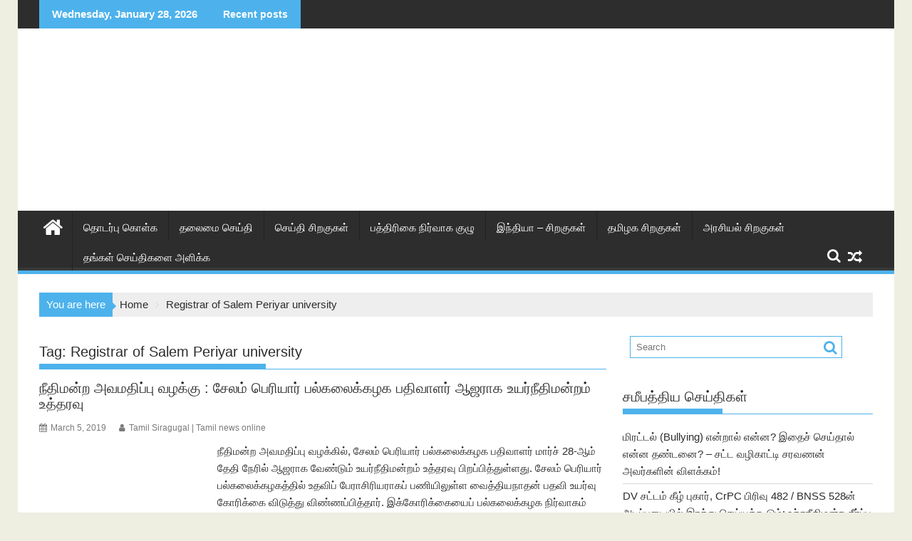

--- FILE ---
content_type: text/html; charset=UTF-8
request_url: https://www.tamilsiragugal.com/news-Blog/registrar-of-salem-periyar-university
body_size: 20089
content:
<!DOCTYPE html><html lang="en-US"><head><script data-no-optimize="1">var litespeed_docref=sessionStorage.getItem("litespeed_docref");litespeed_docref&&(Object.defineProperty(document,"referrer",{get:function(){return litespeed_docref}}),sessionStorage.removeItem("litespeed_docref"));</script> <meta charset="UTF-8"><meta name="viewport" content="width=device-width, initial-scale=1"><link rel="profile" href="http://gmpg.org/xfn/11"><link rel="pingback" href="https://www.tamilsiragugal.com/xmlrpc.php"><meta name='robots' content='index, follow, max-image-preview:large, max-snippet:-1, max-video-preview:-1' /><title>Registrar of Salem Periyar university | Tamil Siragugal: Tamil News blog | தமிழ் செய்தி சிறகுகள்</title><link rel="canonical" href="https://www.tamilsiragugal.com/news-Blog/registrar-of-salem-periyar-university" /><meta property="og:locale" content="en_US" /><meta property="og:type" content="article" /><meta property="og:title" content="Registrar of Salem Periyar university | Tamil Siragugal: Tamil News blog | தமிழ் செய்தி சிறகுகள்" /><meta property="og:url" content="https://www.tamilsiragugal.com/news-Blog/registrar-of-salem-periyar-university" /><meta property="og:site_name" content="Tamil Siragugal: Tamil News blog | தமிழ் செய்தி சிறகுகள்" /><meta name="twitter:card" content="summary_large_image" /><meta name="twitter:site" content="@tamilsiragugal" /> <script type="application/ld+json" class="yoast-schema-graph">{"@context":"https://schema.org","@graph":[{"@type":"CollectionPage","@id":"https://www.tamilsiragugal.com/news-Blog/registrar-of-salem-periyar-university","url":"https://www.tamilsiragugal.com/news-Blog/registrar-of-salem-periyar-university","name":"Registrar of Salem Periyar university | Tamil Siragugal: Tamil News blog | தமிழ் செய்தி சிறகுகள்","isPartOf":{"@id":"https://www.tamilsiragugal.com/#website"},"primaryImageOfPage":{"@id":"https://www.tamilsiragugal.com/news-Blog/registrar-of-salem-periyar-university#primaryimage"},"image":{"@id":"https://www.tamilsiragugal.com/news-Blog/registrar-of-salem-periyar-university#primaryimage"},"thumbnailUrl":"https://www.tamilsiragugal.com/wp-content/uploads/2018/03/High-court.jpg","breadcrumb":{"@id":"https://www.tamilsiragugal.com/news-Blog/registrar-of-salem-periyar-university#breadcrumb"},"inLanguage":"en-US"},{"@type":"ImageObject","inLanguage":"en-US","@id":"https://www.tamilsiragugal.com/news-Blog/registrar-of-salem-periyar-university#primaryimage","url":"https://www.tamilsiragugal.com/wp-content/uploads/2018/03/High-court.jpg","contentUrl":"https://www.tamilsiragugal.com/wp-content/uploads/2018/03/High-court.jpg","width":640,"height":398,"caption":"அரசு சாா்பில் ரூ.2 ஆயிரம் ஏழைக் குடும்பங்களுக்கு வழங்க தடை இல்லை – நீதிமன்றம் சென்னை:சென்னை உயா்நீதிமன்றத்தில் பொதுநல வழக்கை விழுப்புரத்தைச் சோ்ந்த கருணாநிதி என்பவா் தாக்கல் செய்தார் . அந்த மனுவில், 2 ஆயிரம் ரூபாய் தர ஏழை குடும்பத்தை கண்டுபுடிப்பதில் தவறு நடப்பதாகவும் மற்றும் தேர்தலுக்காக தான் இந்த பணம் தருவதாகவும் குறிப்பிடப்பட்டுள்ளது . மேலும் நிதியுதவி தொடா்பான அரசாணையில் 9 போ் கொண்ட குழு என்றும் தெரிவிக்கப்பட்டிருந்தது, ஆனால் 7 போ் கொண்ட குழு மட்டுமே அமைக்கப்பட்டுள்ளதாக பத்திாிகை செய்தி குறிப்பில் தெரிவிக்கப்பட்டுள்ளது. இன்று இந்த மனு சென்னை உயா்நீதிமன்றத்தில் விசாரணைக்கு வந்தது, இதில் இந்த நிதியை பெற தகுதியானவா்களை தமிழக அரசு முறையாக தான் தோ்வு செய்துள்ளதாக கூறி மனுவை தள்ளுபடி செய்தனா்."},{"@type":"BreadcrumbList","@id":"https://www.tamilsiragugal.com/news-Blog/registrar-of-salem-periyar-university#breadcrumb","itemListElement":[{"@type":"ListItem","position":1,"name":"இன்றைய தமிழ் செய்திகள் | தமிழ் சிறகுகள் |","item":"https://www.tamilsiragugal.com/"},{"@type":"ListItem","position":2,"name":"Registrar of Salem Periyar university"}]},{"@type":"WebSite","@id":"https://www.tamilsiragugal.com/#website","url":"https://www.tamilsiragugal.com/","name":"Tamil Siragugal: Tamil News blog | தமிழ் செய்தி சிறகுகள்","description":"Tamil News online daily, தற்போதைய தினசரி தமிழ் செய்தி சிறகுகள்","publisher":{"@id":"https://www.tamilsiragugal.com/#organization"},"potentialAction":[{"@type":"SearchAction","target":{"@type":"EntryPoint","urlTemplate":"https://www.tamilsiragugal.com/?s={search_term_string}"},"query-input":{"@type":"PropertyValueSpecification","valueRequired":true,"valueName":"search_term_string"}}],"inLanguage":"en-US"},{"@type":"Organization","@id":"https://www.tamilsiragugal.com/#organization","name":"Tamil Siragugal","url":"https://www.tamilsiragugal.com/","logo":{"@type":"ImageObject","inLanguage":"en-US","@id":"https://www.tamilsiragugal.com/#/schema/logo/image/","url":"https://i0.wp.com/www.tamilsiragugal.com/wp-content/uploads/2018/02/chiragugal1.jpg?fit=215%2C128&ssl=1","contentUrl":"https://i0.wp.com/www.tamilsiragugal.com/wp-content/uploads/2018/02/chiragugal1.jpg?fit=215%2C128&ssl=1","width":215,"height":128,"caption":"Tamil Siragugal"},"image":{"@id":"https://www.tamilsiragugal.com/#/schema/logo/image/"},"sameAs":["https://www.facebook.com/TamilSiragugal/","https://x.com/tamilsiragugal"]}]}</script> <link rel='dns-prefetch' href='//fonts.googleapis.com' /><link rel="alternate" type="application/rss+xml" title="Tamil Siragugal: Tamil News blog | தமிழ் செய்தி சிறகுகள் &raquo; Feed" href="https://www.tamilsiragugal.com/feed" /><link rel="alternate" type="application/rss+xml" title="Tamil Siragugal: Tamil News blog | தமிழ் செய்தி சிறகுகள் &raquo; Comments Feed" href="https://www.tamilsiragugal.com/comments/feed" /><link rel="alternate" type="application/rss+xml" title="Tamil Siragugal: Tamil News blog | தமிழ் செய்தி சிறகுகள் &raquo; Registrar of Salem Periyar university Tag Feed" href="https://www.tamilsiragugal.com/news-Blog/registrar-of-salem-periyar-university/feed" /><style>.lazyload,
			.lazyloading {
				max-width: 100%;
			}</style><style id='wp-img-auto-sizes-contain-inline-css' type='text/css'>img:is([sizes=auto i],[sizes^="auto," i]){contain-intrinsic-size:3000px 1500px}
/*# sourceURL=wp-img-auto-sizes-contain-inline-css */</style><link data-optimized="2" rel="stylesheet" href="https://www.tamilsiragugal.com/wp-content/litespeed/css/9e5b16075f86fc5f7dd03ff3530203d4.css?ver=4cbb8" /><style id='wp-block-embed-inline-css' type='text/css'>.wp-block-embed.alignleft,.wp-block-embed.alignright,.wp-block[data-align=left]>[data-type="core/embed"],.wp-block[data-align=right]>[data-type="core/embed"]{max-width:360px;width:100%}.wp-block-embed.alignleft .wp-block-embed__wrapper,.wp-block-embed.alignright .wp-block-embed__wrapper,.wp-block[data-align=left]>[data-type="core/embed"] .wp-block-embed__wrapper,.wp-block[data-align=right]>[data-type="core/embed"] .wp-block-embed__wrapper{min-width:280px}.wp-block-cover .wp-block-embed{min-height:240px;min-width:320px}.wp-block-embed{overflow-wrap:break-word}.wp-block-embed :where(figcaption){margin-bottom:1em;margin-top:.5em}.wp-block-embed iframe{max-width:100%}.wp-block-embed__wrapper{position:relative}.wp-embed-responsive .wp-has-aspect-ratio .wp-block-embed__wrapper:before{content:"";display:block;padding-top:50%}.wp-embed-responsive .wp-has-aspect-ratio iframe{bottom:0;height:100%;left:0;position:absolute;right:0;top:0;width:100%}.wp-embed-responsive .wp-embed-aspect-21-9 .wp-block-embed__wrapper:before{padding-top:42.85%}.wp-embed-responsive .wp-embed-aspect-18-9 .wp-block-embed__wrapper:before{padding-top:50%}.wp-embed-responsive .wp-embed-aspect-16-9 .wp-block-embed__wrapper:before{padding-top:56.25%}.wp-embed-responsive .wp-embed-aspect-4-3 .wp-block-embed__wrapper:before{padding-top:75%}.wp-embed-responsive .wp-embed-aspect-1-1 .wp-block-embed__wrapper:before{padding-top:100%}.wp-embed-responsive .wp-embed-aspect-9-16 .wp-block-embed__wrapper:before{padding-top:177.77%}.wp-embed-responsive .wp-embed-aspect-1-2 .wp-block-embed__wrapper:before{padding-top:200%}
/*# sourceURL=https://www.tamilsiragugal.com/wp-includes/blocks/embed/style.min.css */</style><style id='wp-block-embed-theme-inline-css' type='text/css'>.wp-block-embed :where(figcaption){color:#555;font-size:13px;text-align:center}.is-dark-theme .wp-block-embed :where(figcaption){color:#ffffffa6}.wp-block-embed{margin:0 0 1em}
/*# sourceURL=https://www.tamilsiragugal.com/wp-includes/blocks/embed/theme.min.css */</style><style id='global-styles-inline-css' type='text/css'>:root{--wp--preset--aspect-ratio--square: 1;--wp--preset--aspect-ratio--4-3: 4/3;--wp--preset--aspect-ratio--3-4: 3/4;--wp--preset--aspect-ratio--3-2: 3/2;--wp--preset--aspect-ratio--2-3: 2/3;--wp--preset--aspect-ratio--16-9: 16/9;--wp--preset--aspect-ratio--9-16: 9/16;--wp--preset--color--black: #000000;--wp--preset--color--cyan-bluish-gray: #abb8c3;--wp--preset--color--white: #ffffff;--wp--preset--color--pale-pink: #f78da7;--wp--preset--color--vivid-red: #cf2e2e;--wp--preset--color--luminous-vivid-orange: #ff6900;--wp--preset--color--luminous-vivid-amber: #fcb900;--wp--preset--color--light-green-cyan: #7bdcb5;--wp--preset--color--vivid-green-cyan: #00d084;--wp--preset--color--pale-cyan-blue: #8ed1fc;--wp--preset--color--vivid-cyan-blue: #0693e3;--wp--preset--color--vivid-purple: #9b51e0;--wp--preset--gradient--vivid-cyan-blue-to-vivid-purple: linear-gradient(135deg,rgb(6,147,227) 0%,rgb(155,81,224) 100%);--wp--preset--gradient--light-green-cyan-to-vivid-green-cyan: linear-gradient(135deg,rgb(122,220,180) 0%,rgb(0,208,130) 100%);--wp--preset--gradient--luminous-vivid-amber-to-luminous-vivid-orange: linear-gradient(135deg,rgb(252,185,0) 0%,rgb(255,105,0) 100%);--wp--preset--gradient--luminous-vivid-orange-to-vivid-red: linear-gradient(135deg,rgb(255,105,0) 0%,rgb(207,46,46) 100%);--wp--preset--gradient--very-light-gray-to-cyan-bluish-gray: linear-gradient(135deg,rgb(238,238,238) 0%,rgb(169,184,195) 100%);--wp--preset--gradient--cool-to-warm-spectrum: linear-gradient(135deg,rgb(74,234,220) 0%,rgb(151,120,209) 20%,rgb(207,42,186) 40%,rgb(238,44,130) 60%,rgb(251,105,98) 80%,rgb(254,248,76) 100%);--wp--preset--gradient--blush-light-purple: linear-gradient(135deg,rgb(255,206,236) 0%,rgb(152,150,240) 100%);--wp--preset--gradient--blush-bordeaux: linear-gradient(135deg,rgb(254,205,165) 0%,rgb(254,45,45) 50%,rgb(107,0,62) 100%);--wp--preset--gradient--luminous-dusk: linear-gradient(135deg,rgb(255,203,112) 0%,rgb(199,81,192) 50%,rgb(65,88,208) 100%);--wp--preset--gradient--pale-ocean: linear-gradient(135deg,rgb(255,245,203) 0%,rgb(182,227,212) 50%,rgb(51,167,181) 100%);--wp--preset--gradient--electric-grass: linear-gradient(135deg,rgb(202,248,128) 0%,rgb(113,206,126) 100%);--wp--preset--gradient--midnight: linear-gradient(135deg,rgb(2,3,129) 0%,rgb(40,116,252) 100%);--wp--preset--font-size--small: 13px;--wp--preset--font-size--medium: 20px;--wp--preset--font-size--large: 36px;--wp--preset--font-size--x-large: 42px;--wp--preset--spacing--20: 0.44rem;--wp--preset--spacing--30: 0.67rem;--wp--preset--spacing--40: 1rem;--wp--preset--spacing--50: 1.5rem;--wp--preset--spacing--60: 2.25rem;--wp--preset--spacing--70: 3.38rem;--wp--preset--spacing--80: 5.06rem;--wp--preset--shadow--natural: 6px 6px 9px rgba(0, 0, 0, 0.2);--wp--preset--shadow--deep: 12px 12px 50px rgba(0, 0, 0, 0.4);--wp--preset--shadow--sharp: 6px 6px 0px rgba(0, 0, 0, 0.2);--wp--preset--shadow--outlined: 6px 6px 0px -3px rgb(255, 255, 255), 6px 6px rgb(0, 0, 0);--wp--preset--shadow--crisp: 6px 6px 0px rgb(0, 0, 0);}:where(.is-layout-flex){gap: 0.5em;}:where(.is-layout-grid){gap: 0.5em;}body .is-layout-flex{display: flex;}.is-layout-flex{flex-wrap: wrap;align-items: center;}.is-layout-flex > :is(*, div){margin: 0;}body .is-layout-grid{display: grid;}.is-layout-grid > :is(*, div){margin: 0;}:where(.wp-block-columns.is-layout-flex){gap: 2em;}:where(.wp-block-columns.is-layout-grid){gap: 2em;}:where(.wp-block-post-template.is-layout-flex){gap: 1.25em;}:where(.wp-block-post-template.is-layout-grid){gap: 1.25em;}.has-black-color{color: var(--wp--preset--color--black) !important;}.has-cyan-bluish-gray-color{color: var(--wp--preset--color--cyan-bluish-gray) !important;}.has-white-color{color: var(--wp--preset--color--white) !important;}.has-pale-pink-color{color: var(--wp--preset--color--pale-pink) !important;}.has-vivid-red-color{color: var(--wp--preset--color--vivid-red) !important;}.has-luminous-vivid-orange-color{color: var(--wp--preset--color--luminous-vivid-orange) !important;}.has-luminous-vivid-amber-color{color: var(--wp--preset--color--luminous-vivid-amber) !important;}.has-light-green-cyan-color{color: var(--wp--preset--color--light-green-cyan) !important;}.has-vivid-green-cyan-color{color: var(--wp--preset--color--vivid-green-cyan) !important;}.has-pale-cyan-blue-color{color: var(--wp--preset--color--pale-cyan-blue) !important;}.has-vivid-cyan-blue-color{color: var(--wp--preset--color--vivid-cyan-blue) !important;}.has-vivid-purple-color{color: var(--wp--preset--color--vivid-purple) !important;}.has-black-background-color{background-color: var(--wp--preset--color--black) !important;}.has-cyan-bluish-gray-background-color{background-color: var(--wp--preset--color--cyan-bluish-gray) !important;}.has-white-background-color{background-color: var(--wp--preset--color--white) !important;}.has-pale-pink-background-color{background-color: var(--wp--preset--color--pale-pink) !important;}.has-vivid-red-background-color{background-color: var(--wp--preset--color--vivid-red) !important;}.has-luminous-vivid-orange-background-color{background-color: var(--wp--preset--color--luminous-vivid-orange) !important;}.has-luminous-vivid-amber-background-color{background-color: var(--wp--preset--color--luminous-vivid-amber) !important;}.has-light-green-cyan-background-color{background-color: var(--wp--preset--color--light-green-cyan) !important;}.has-vivid-green-cyan-background-color{background-color: var(--wp--preset--color--vivid-green-cyan) !important;}.has-pale-cyan-blue-background-color{background-color: var(--wp--preset--color--pale-cyan-blue) !important;}.has-vivid-cyan-blue-background-color{background-color: var(--wp--preset--color--vivid-cyan-blue) !important;}.has-vivid-purple-background-color{background-color: var(--wp--preset--color--vivid-purple) !important;}.has-black-border-color{border-color: var(--wp--preset--color--black) !important;}.has-cyan-bluish-gray-border-color{border-color: var(--wp--preset--color--cyan-bluish-gray) !important;}.has-white-border-color{border-color: var(--wp--preset--color--white) !important;}.has-pale-pink-border-color{border-color: var(--wp--preset--color--pale-pink) !important;}.has-vivid-red-border-color{border-color: var(--wp--preset--color--vivid-red) !important;}.has-luminous-vivid-orange-border-color{border-color: var(--wp--preset--color--luminous-vivid-orange) !important;}.has-luminous-vivid-amber-border-color{border-color: var(--wp--preset--color--luminous-vivid-amber) !important;}.has-light-green-cyan-border-color{border-color: var(--wp--preset--color--light-green-cyan) !important;}.has-vivid-green-cyan-border-color{border-color: var(--wp--preset--color--vivid-green-cyan) !important;}.has-pale-cyan-blue-border-color{border-color: var(--wp--preset--color--pale-cyan-blue) !important;}.has-vivid-cyan-blue-border-color{border-color: var(--wp--preset--color--vivid-cyan-blue) !important;}.has-vivid-purple-border-color{border-color: var(--wp--preset--color--vivid-purple) !important;}.has-vivid-cyan-blue-to-vivid-purple-gradient-background{background: var(--wp--preset--gradient--vivid-cyan-blue-to-vivid-purple) !important;}.has-light-green-cyan-to-vivid-green-cyan-gradient-background{background: var(--wp--preset--gradient--light-green-cyan-to-vivid-green-cyan) !important;}.has-luminous-vivid-amber-to-luminous-vivid-orange-gradient-background{background: var(--wp--preset--gradient--luminous-vivid-amber-to-luminous-vivid-orange) !important;}.has-luminous-vivid-orange-to-vivid-red-gradient-background{background: var(--wp--preset--gradient--luminous-vivid-orange-to-vivid-red) !important;}.has-very-light-gray-to-cyan-bluish-gray-gradient-background{background: var(--wp--preset--gradient--very-light-gray-to-cyan-bluish-gray) !important;}.has-cool-to-warm-spectrum-gradient-background{background: var(--wp--preset--gradient--cool-to-warm-spectrum) !important;}.has-blush-light-purple-gradient-background{background: var(--wp--preset--gradient--blush-light-purple) !important;}.has-blush-bordeaux-gradient-background{background: var(--wp--preset--gradient--blush-bordeaux) !important;}.has-luminous-dusk-gradient-background{background: var(--wp--preset--gradient--luminous-dusk) !important;}.has-pale-ocean-gradient-background{background: var(--wp--preset--gradient--pale-ocean) !important;}.has-electric-grass-gradient-background{background: var(--wp--preset--gradient--electric-grass) !important;}.has-midnight-gradient-background{background: var(--wp--preset--gradient--midnight) !important;}.has-small-font-size{font-size: var(--wp--preset--font-size--small) !important;}.has-medium-font-size{font-size: var(--wp--preset--font-size--medium) !important;}.has-large-font-size{font-size: var(--wp--preset--font-size--large) !important;}.has-x-large-font-size{font-size: var(--wp--preset--font-size--x-large) !important;}
/*# sourceURL=global-styles-inline-css */</style><style id='classic-theme-styles-inline-css' type='text/css'>/*! This file is auto-generated */
.wp-block-button__link{color:#fff;background-color:#32373c;border-radius:9999px;box-shadow:none;text-decoration:none;padding:calc(.667em + 2px) calc(1.333em + 2px);font-size:1.125em}.wp-block-file__button{background:#32373c;color:#fff;text-decoration:none}
/*# sourceURL=/wp-includes/css/classic-themes.min.css */</style><style id='supermag-style-inline-css' type='text/css'>mark,
            .comment-form .form-submit input,
            .read-more,
            .bn-title,
            .home-icon.front_page_on,
            .header-wrapper .menu li:hover > a,
            .header-wrapper .menu > li.current-menu-item a,
            .header-wrapper .menu > li.current-menu-parent a,
            .header-wrapper .menu > li.current_page_parent a,
            .header-wrapper .menu > li.current_page_ancestor a,
            .header-wrapper .menu > li.current-menu-item > a:before,
            .header-wrapper .menu > li.current-menu-parent > a:before,
            .header-wrapper .menu > li.current_page_parent > a:before,
            .header-wrapper .menu > li.current_page_ancestor > a:before,
            .header-wrapper .main-navigation ul ul.sub-menu li:hover > a,
            .header-wrapper .main-navigation ul ul.children li:hover > a,
            .slider-section .cat-links a,
            .featured-desc .below-entry-meta .cat-links a,
            #calendar_wrap #wp-calendar #today,
            #calendar_wrap #wp-calendar #today a,
            .wpcf7-form input.wpcf7-submit:hover,
            .breadcrumb{
                background: #4db2ec;
            }
        
            a:hover,
            .screen-reader-text:focus,
            .bn-content a:hover,
            .socials a:hover,
            .site-title a,
            .search-block input#menu-search,
            .widget_search input#s,
            .search-block #searchsubmit,
            .widget_search #searchsubmit,
            .footer-sidebar .featured-desc .above-entry-meta a:hover,
            .slider-section .slide-title:hover,
            .besides-slider .post-title a:hover,
            .slider-feature-wrap a:hover,
            .slider-section .bx-controls-direction a,
            .besides-slider .beside-post:hover .beside-caption,
            .besides-slider .beside-post:hover .beside-caption a:hover,
            .featured-desc .above-entry-meta span:hover,
            .posted-on a:hover,
            .cat-links a:hover,
            .comments-link a:hover,
            .edit-link a:hover,
            .tags-links a:hover,
            .byline a:hover,
            .nav-links a:hover,
            #supermag-breadcrumbs a:hover,
            .wpcf7-form input.wpcf7-submit,
             .woocommerce nav.woocommerce-pagination ul li a:focus, 
             .woocommerce nav.woocommerce-pagination ul li a:hover, 
             .woocommerce nav.woocommerce-pagination ul li span.current{
                color: #4db2ec;
            }
            .search-block input#menu-search,
            .widget_search input#s,
            .tagcloud a{
                border: 1px solid #4db2ec;
            }
            .footer-wrapper .border,
            .nav-links .nav-previous a:hover,
            .nav-links .nav-next a:hover{
                border-top: 1px solid #4db2ec;
            }
             .besides-slider .beside-post{
                border-bottom: 3px solid #4db2ec;
            }
            .widget-title,
            .footer-wrapper,
            .page-header .page-title,
            .single .entry-header .entry-title,
            .page .entry-header .entry-title{
                border-bottom: 1px solid #4db2ec;
            }
            .widget-title:before,
            .page-header .page-title:before,
            .single .entry-header .entry-title:before,
            .page .entry-header .entry-title:before {
                border-bottom: 7px solid #4db2ec;
            }
           .wpcf7-form input.wpcf7-submit,
            article.post.sticky{
                border: 2px solid #4db2ec;
            }
           .breadcrumb::after {
                border-left: 5px solid #4db2ec;
            }
           .rtl .breadcrumb::after {
                border-right: 5px solid #4db2ec;
                border-left:medium none;
            }
           .header-wrapper #site-navigation{
                border-bottom: 5px solid #4db2ec;
            }
           @media screen and (max-width:992px){
                .slicknav_btn.slicknav_open{
                    border: 1px solid #4db2ec;
                }
                 .header-wrapper .main-navigation ul ul.sub-menu li:hover > a,
                 .header-wrapper .main-navigation ul ul.children li:hover > a
                 {
                         background: #2d2d2d;
                 }
                .slicknav_btn.slicknav_open:before{
                    background: #4db2ec;
                    box-shadow: 0 6px 0 0 #4db2ec, 0 12px 0 0 #4db2ec;
                }
                .slicknav_nav li:hover > a,
                .slicknav_nav li.current-menu-ancestor a,
                .slicknav_nav li.current-menu-item  > a,
                .slicknav_nav li.current_page_item a,
                .slicknav_nav li.current_page_item .slicknav_item span,
                .slicknav_nav li .slicknav_item:hover a{
                    color: #4db2ec;
                }
            }
                    .cat-links .at-cat-item-1{
                    background: #4db2ec!important;
                    color : #fff!important;
                    }
                    
                    .cat-links .at-cat-item-1:hover{
                    background: #2d2d2d!important;
                    color : #fff!important;
                    }
                    
                    .cat-links .at-cat-item-2{
                    background: #4db2ec!important;
                    color : #fff!important;
                    }
                    
                    .cat-links .at-cat-item-2:hover{
                    background: #2d2d2d!important;
                    color : #fff!important;
                    }
                    
                    .cat-links .at-cat-item-3{
                    background: #4db2ec!important;
                    color : #fff!important;
                    }
                    
                    .cat-links .at-cat-item-3:hover{
                    background: #2d2d2d!important;
                    color : #fff!important;
                    }
                    
                    .cat-links .at-cat-item-4{
                    background: #4db2ec!important;
                    color : #fff!important;
                    }
                    
                    .cat-links .at-cat-item-4:hover{
                    background: #2d2d2d!important;
                    color : #fff!important;
                    }
                    
                    .cat-links .at-cat-item-5{
                    background: #4db2ec!important;
                    color : #fff!important;
                    }
                    
                    .cat-links .at-cat-item-5:hover{
                    background: #2d2d2d!important;
                    color : #fff!important;
                    }
                    
                    .cat-links .at-cat-item-9{
                    background: #4db2ec!important;
                    color : #fff!important;
                    }
                    
                    .cat-links .at-cat-item-9:hover{
                    background: #2d2d2d!important;
                    color : #fff!important;
                    }
                    
                    .cat-links .at-cat-item-14{
                    background: #4db2ec!important;
                    color : #fff!important;
                    }
                    
                    .cat-links .at-cat-item-14:hover{
                    background: #2d2d2d!important;
                    color : #fff!important;
                    }
                    
                    .cat-links .at-cat-item-15{
                    background: #4db2ec!important;
                    color : #fff!important;
                    }
                    
                    .cat-links .at-cat-item-15:hover{
                    background: #2d2d2d!important;
                    color : #fff!important;
                    }
                    
                    .cat-links .at-cat-item-16{
                    background: #4db2ec!important;
                    color : #fff!important;
                    }
                    
                    .cat-links .at-cat-item-16:hover{
                    background: #2d2d2d!important;
                    color : #fff!important;
                    }
                    
                    .cat-links .at-cat-item-17{
                    background: #4db2ec!important;
                    color : #fff!important;
                    }
                    
                    .cat-links .at-cat-item-17:hover{
                    background: #2d2d2d!important;
                    color : #fff!important;
                    }
                    
                    .cat-links .at-cat-item-22{
                    background: #4db2ec!important;
                    color : #fff!important;
                    }
                    
                    .cat-links .at-cat-item-22:hover{
                    background: #2d2d2d!important;
                    color : #fff!important;
                    }
                    
                    .cat-links .at-cat-item-58{
                    background: #4db2ec!important;
                    color : #fff!important;
                    }
                    
                    .cat-links .at-cat-item-58:hover{
                    background: #2d2d2d!important;
                    color : #fff!important;
                    }
                    
                    .cat-links .at-cat-item-59{
                    background: #4db2ec!important;
                    color : #fff!important;
                    }
                    
                    .cat-links .at-cat-item-59:hover{
                    background: #2d2d2d!important;
                    color : #fff!important;
                    }
                    
                    .cat-links .at-cat-item-128{
                    background: #4db2ec!important;
                    color : #fff!important;
                    }
                    
                    .cat-links .at-cat-item-128:hover{
                    background: #2d2d2d!important;
                    color : #fff!important;
                    }
                    
                    .cat-links .at-cat-item-133{
                    background: #4db2ec!important;
                    color : #fff!important;
                    }
                    
                    .cat-links .at-cat-item-133:hover{
                    background: #2d2d2d!important;
                    color : #fff!important;
                    }
                    
                    .cat-links .at-cat-item-341{
                    background: #4db2ec!important;
                    color : #fff!important;
                    }
                    
                    .cat-links .at-cat-item-341:hover{
                    background: #2d2d2d!important;
                    color : #fff!important;
                    }
                    
                    .cat-links .at-cat-item-446{
                    background: #4db2ec!important;
                    color : #fff!important;
                    }
                    
                    .cat-links .at-cat-item-446:hover{
                    background: #2d2d2d!important;
                    color : #fff!important;
                    }
                    
                    .cat-links .at-cat-item-573{
                    background: #4db2ec!important;
                    color : #fff!important;
                    }
                    
                    .cat-links .at-cat-item-573:hover{
                    background: #2d2d2d!important;
                    color : #fff!important;
                    }
                    
                    .cat-links .at-cat-item-783{
                    background: #4db2ec!important;
                    color : #fff!important;
                    }
                    
                    .cat-links .at-cat-item-783:hover{
                    background: #2d2d2d!important;
                    color : #fff!important;
                    }
                    
                    .cat-links .at-cat-item-831{
                    background: #4db2ec!important;
                    color : #fff!important;
                    }
                    
                    .cat-links .at-cat-item-831:hover{
                    background: #2d2d2d!important;
                    color : #fff!important;
                    }
                    
                    .cat-links .at-cat-item-1408{
                    background: #4db2ec!important;
                    color : #fff!important;
                    }
                    
                    .cat-links .at-cat-item-1408:hover{
                    background: #2d2d2d!important;
                    color : #fff!important;
                    }
                    
                    .cat-links .at-cat-item-1671{
                    background: #4db2ec!important;
                    color : #fff!important;
                    }
                    
                    .cat-links .at-cat-item-1671:hover{
                    background: #2d2d2d!important;
                    color : #fff!important;
                    }
                    
                    .cat-links .at-cat-item-1719{
                    background: #4db2ec!important;
                    color : #fff!important;
                    }
                    
                    .cat-links .at-cat-item-1719:hover{
                    background: #2d2d2d!important;
                    color : #fff!important;
                    }
                    
                    .cat-links .at-cat-item-1907{
                    background: #4db2ec!important;
                    color : #fff!important;
                    }
                    
                    .cat-links .at-cat-item-1907:hover{
                    background: #2d2d2d!important;
                    color : #fff!important;
                    }
                    
                    .cat-links .at-cat-item-2548{
                    background: #4db2ec!important;
                    color : #fff!important;
                    }
                    
                    .cat-links .at-cat-item-2548:hover{
                    background: #2d2d2d!important;
                    color : #fff!important;
                    }
                    
/*# sourceURL=supermag-style-inline-css */</style> <script type="litespeed/javascript" data-src="https://www.tamilsiragugal.com/wp-includes/js/jquery/jquery.min.js" id="jquery-core-js"></script> <link rel="https://api.w.org/" href="https://www.tamilsiragugal.com/wp-json/" /><link rel="alternate" title="JSON" type="application/json" href="https://www.tamilsiragugal.com/wp-json/wp/v2/tags/2733" /><link rel="EditURI" type="application/rsd+xml" title="RSD" href="https://www.tamilsiragugal.com/xmlrpc.php?rsd" /><meta name="generator" content="WordPress 6.9" /> <script type="litespeed/javascript">document.documentElement.className=document.documentElement.className.replace('no-js','js')</script> <style>.no-js img.lazyload {
				display: none;
			}

			figure.wp-block-image img.lazyloading {
				min-width: 150px;
			}

			.lazyload,
			.lazyloading {
				--smush-placeholder-width: 100px;
				--smush-placeholder-aspect-ratio: 1/1;
				width: var(--smush-image-width, var(--smush-placeholder-width)) !important;
				aspect-ratio: var(--smush-image-aspect-ratio, var(--smush-placeholder-aspect-ratio)) !important;
			}

						.lazyload, .lazyloading {
				opacity: 0;
			}

			.lazyloaded {
				opacity: 1;
				transition: opacity 400ms;
				transition-delay: 0ms;
			}</style><link rel="icon" href="https://www.tamilsiragugal.com/wp-content/uploads/2020/09/cropped-தமிழ்-சிறகுகள்-32x32.jpg" sizes="32x32" /><link rel="icon" href="https://www.tamilsiragugal.com/wp-content/uploads/2020/09/cropped-தமிழ்-சிறகுகள்-192x192.jpg" sizes="192x192" /><link rel="apple-touch-icon" href="https://www.tamilsiragugal.com/wp-content/uploads/2020/09/cropped-தமிழ்-சிறகுகள்-180x180.jpg" /><meta name="msapplication-TileImage" content="https://www.tamilsiragugal.com/wp-content/uploads/2020/09/cropped-தமிழ்-சிறகுகள்-270x270.jpg" /></head><body class="archive tag tag-registrar-of-salem-periyar-university tag-2733 wp-custom-logo wp-theme-supermag boxed-layout single-large-image blog-disable-image-zoom left-logo-right-ainfo right-sidebar at-sticky-sidebar group-blog"><div id="page" class="hfeed site">
<a class="skip-link screen-reader-text" href="#content" title="link">Skip to content</a><header id="masthead" class="site-header" role="banner"><div class="top-header-section clearfix"><div class="wrapper"><div class="header-latest-posts float-left bn-title">Wednesday, January 28, 2026</div><div class="header-latest-posts bn-wrapper float-left"><div class="bn-title">
Recent posts</div><ul class="duper-bn"><li class="bn-content">
<a href="https://www.tamilsiragugal.com/News/29471" title="மிரட்டல் (Bullying) என்றால் என்ன? இதைச் செய்தால் என்ன தண்டனை? - சட்ட வழிகாட்டி சரவணன் அவர்களின் விளக்கம்!">
மிரட்டல் (Bullying) என்றால் என்ன? இதைச் செய்தால் என்ன தண்டனை? - சட்ட வழிகாட்டி சரவணன் அவர்களின் விளக்கம்!											</a></li><li class="bn-content">
<a href="https://www.tamilsiragugal.com/News/29458" title="DV சட்டம் கீழ் புகார், CrPC பிரிவு 482 / BNSS 528ன் அடிப்படையில் இரத்து செய்யக்கூடும்: உச்சநீதிமன்ற தீர்ப்பு">
DV சட்டம் கீழ் புகார், CrPC பிரிவு 482 / BNSS 528ன் அடிப்படையில் இரத்து செய்யக்கூடும்: உச்சநீதிமன்ற தீர்ப்பு											</a></li><li class="bn-content">
<a href="https://www.tamilsiragugal.com/News/29435" title="பெண்கள் கைது மற்றும் சட்டத் தடைகள்: சென்னை உயர்நீதிமன்றத் தீர்ப்பு">
பெண்கள் கைது மற்றும் சட்டத் தடைகள்: சென்னை உயர்நீதிமன்றத் தீர்ப்பு											</a></li><li class="bn-content">
<a href="https://www.tamilsiragugal.com/News/29425" title="அதிர்ச்சி: அண்ணா பல்கலைக்கழகத்தில் 2000 ஆசிரியர்கள் மீது நடவடிக்கை!">
அதிர்ச்சி: அண்ணா பல்கலைக்கழகத்தில் 2000 ஆசிரியர்கள் மீது நடவடிக்கை!											</a></li><li class="bn-content">
<a href="https://www.tamilsiragugal.com/News/29410" title="எழும்பூர் நீதிமன்றத்தில் வழக்கறிஞர்களுக்குள் சண்டை: ஐந்து பேருக்கு காயம்!">
எழும்பூர் நீதிமன்றத்தில் வழக்கறிஞர்களுக்குள் சண்டை: ஐந்து பேருக்கு காயம்!											</a></li></ul></div><div class="right-header float-right"></div></div></div><div class="header-wrapper clearfix"><div class="header-container"><div class="wrapper"><div class="site-branding clearfix"><div class="site-logo float-left">
<a href="https://www.tamilsiragugal.com/" class="custom-logo-link" rel="home"><img width="215" height="128" data-src="https://www.tamilsiragugal.com/wp-content/uploads/2018/02/chiragugal1.jpg" class="custom-logo lazyload" alt="இன்றைய தமிழ் செய்திகள் | Tamil Siragugal | தமிழ் சிறகுகள் |" decoding="async" src="[data-uri]" style="--smush-placeholder-width: 215px; --smush-placeholder-aspect-ratio: 215/128;" /></a></div><div class="header-ainfo float-right">
<a href="https://api.whatsapp.com/send/?phone=919994287060" target="_blank">
<img data-src="http://tamilsiragugal.com/wp-content/uploads/2020/08/Lawyers-Advocates-Attorneys-Legal-Advice.jpg" src="[data-uri]" class="lazyload">
</a></div><div class="clearfix"></div></div></div><nav id="site-navigation" class="main-navigation supermag-enable-sticky-menu clearfix" role="navigation"><div class="header-main-menu wrapper clearfix"><div class="home-icon">
<a href="https://www.tamilsiragugal.com/" title="Tamil Siragugal: Tamil News blog | தமிழ் செய்தி சிறகுகள்"><i class="fa fa-home"></i></a></div><div class="acmethemes-nav"><ul id="menu-menu-1" class="menu"><li id="menu-item-11430" class="menu-item menu-item-type-post_type menu-item-object-page menu-item-11430"><a href="https://www.tamilsiragugal.com/contact-us">தொடர்பு கொள்க</a></li><li id="menu-item-11428" class="menu-item menu-item-type-custom menu-item-object-custom menu-item-11428"><a href="http://tamilsiragugal.com/">தலைமை செய்தி</a></li><li id="menu-item-11436" class="menu-item menu-item-type-taxonomy menu-item-object-category menu-item-11436"><a href="https://www.tamilsiragugal.com/News-online/all-news-tamilnadu-chennai-tamil-india-world">செய்தி சிறகுகள்</a></li><li id="menu-item-11434" class="menu-item menu-item-type-post_type menu-item-object-page menu-item-11434"><a href="https://www.tamilsiragugal.com/administrator">பத்திரிகை நிர்வாக குழு</a></li><li id="menu-item-11437" class="menu-item menu-item-type-taxonomy menu-item-object-category menu-item-11437"><a href="https://www.tamilsiragugal.com/News-online/india">இந்தியா &#8211; சிறகுகள்</a></li><li id="menu-item-11438" class="menu-item menu-item-type-taxonomy menu-item-object-category menu-item-11438"><a href="https://www.tamilsiragugal.com/News-online/tamil-nadu">தமிழக சிறகுகள்</a></li><li id="menu-item-11439" class="menu-item menu-item-type-taxonomy menu-item-object-category menu-item-11439"><a href="https://www.tamilsiragugal.com/News-online/politics-tamilnadu-india-europe-srilanka-usa-europe">அரசியல் சிறகுகள்</a></li><li id="menu-item-11432" class="menu-item menu-item-type-post_type menu-item-object-page menu-item-11432"><a href="https://www.tamilsiragugal.com/news-update">தங்கள் செய்திகளை அளிக்க</a></li></ul></div><div class="random-post">										<a title="தீவிர சைபர் கிரைம் &amp; நிதி மோசடிக்கான மையப்படுத்தப்பட்ட விசாரணை" href="https://www.tamilsiragugal.com/News/28935">
<i class="fa fa-random icon-menu"></i>
</a></div><a class="fa fa-search icon-menu search-icon-menu" href="#"></a><div class='menu-search-toggle'><div class='menu-search-inner'><div class="search-block"><form action="https://www.tamilsiragugal.com" class="searchform" id="searchform" method="get" role="search"><div>
<label for="menu-search" class="screen-reader-text"></label>
<input type="text"  placeholder="Search"  id="menu-search" name="s" value="">
<button class="fa fa-search" type="submit" id="searchsubmit"></button></div></form></div></div></div></div><div class="responsive-slick-menu wrapper clearfix"></div></nav></div></div></header><div class="wrapper content-wrapper clearfix"><div id="content" class="site-content"><div class='breadcrumbs init-animate clearfix'><span class='breadcrumb'>You are here</span><div id='supermag-breadcrumbs' class='clearfix'><div role="navigation" aria-label="Breadcrumbs" class="breadcrumb-trail breadcrumbs" itemprop="breadcrumb"><ul class="trail-items" itemscope itemtype="http://schema.org/BreadcrumbList"><meta name="numberOfItems" content="2" /><meta name="itemListOrder" content="Ascending" /><li itemprop="itemListElement" itemscope itemtype="http://schema.org/ListItem" class="trail-item trail-begin"><a href="https://www.tamilsiragugal.com" rel="home" itemprop="item"><span itemprop="name">Home</span></a><meta itemprop="position" content="1" /></li><li class="trail-item trail-end"><span><span>Registrar of Salem Periyar university</span></span></li></ul></div></div></div><div id="primary" class="content-area"><main id="main" class="site-main" role="main"><header class="page-header"><h1 class="page-title">Tag: <span>Registrar of Salem Periyar university</span></h1></header><article id="post-12743" class="post-12743 post type-post status-publish format-standard has-post-thumbnail hentry category-education category-all-news-tamilnadu-chennai-tamil-india-world category-books category-tamil-nadu category-post-by-saravvanan-r category-law-news tag-contempt-of-court tag-high-court tag-registrar-of-salem-periyar-university tag-2718 tag-2731 tag-2729 tag-2730 tag-2732"><header class="entry-header"><h2 class="entry-title"><a href="https://www.tamilsiragugal.com/News/12743" rel="bookmark">நீதிமன்ற அவமதிப்பு வழக்கு : சேலம் பெரியார் பல்கலைக்கழக பதிவாளர் ஆஜராக உயர்நீதிமன்றம் உத்தரவு</a></h2><div class="entry-meta">
<span class="posted-on"><a href="https://www.tamilsiragugal.com/News/12743" rel="bookmark"><i class="fa fa-calendar"></i><time class="entry-date published updated" datetime="2019-03-05T08:42:15+05:30">March 5, 2019</time></a></span><span class="byline"> <span class="author vcard"><a class="url fn n" href="https://www.tamilsiragugal.com/News/author/chennailegalfirmgmail-com"><i class="fa fa-user"></i>Tamil Siragugal &#124; Tamil news online</a></span></span></div></header><div class="post-thumb">
<a href="https://www.tamilsiragugal.com/News/12743" title="நீதிமன்ற அவமதிப்பு வழக்கு : சேலம் பெரியார் பல்கலைக்கழக பதிவாளர் ஆஜராக உயர்நீதிமன்றம் உத்தரவு">
<img width="240" height="172" data-src="https://www.tamilsiragugal.com/wp-content/uploads/2018/03/High-court-240x172.jpg" class="attachment-post-thumbnail size-post-thumbnail wp-post-image lazyload" alt="அரசு சாா்பில் ரூ.2 ஆயிரம் ஏழைக் குடும்பங்களுக்கு வழங்க தடை இல்லை – நீதிமன்றம் சென்னை:சென்னை உயா்நீதிமன்றத்தில் பொதுநல வழக்கை விழுப்புரத்தைச் சோ்ந்த கருணாநிதி என்பவா் தாக்கல் செய்தார் . அந்த மனுவில், 2 ஆயிரம் ரூபாய் தர ஏழை குடும்பத்தை கண்டுபுடிப்பதில் தவறு நடப்பதாகவும் மற்றும் தேர்தலுக்காக தான் இந்த பணம் தருவதாகவும் குறிப்பிடப்பட்டுள்ளது . மேலும் நிதியுதவி தொடா்பான அரசாணையில் 9 போ் கொண்ட குழு என்றும் தெரிவிக்கப்பட்டிருந்தது, ஆனால் 7 போ் கொண்ட குழு மட்டுமே அமைக்கப்பட்டுள்ளதாக பத்திாிகை செய்தி குறிப்பில் தெரிவிக்கப்பட்டுள்ளது. இன்று இந்த மனு சென்னை உயா்நீதிமன்றத்தில் விசாரணைக்கு வந்தது, இதில் இந்த நிதியை பெற தகுதியானவா்களை தமிழக அரசு முறையாக தான் தோ்வு செய்துள்ளதாக கூறி மனுவை தள்ளுபடி செய்தனா்." decoding="async" src="[data-uri]" style="--smush-placeholder-width: 240px; --smush-placeholder-aspect-ratio: 240/172;" />			</a></div><div class="entry-content "><p>நீதிமன்ற அவமதிப்பு வழக்கில், சேலம் பெரியார் பல்கலைக்கழக பதிவாளர் மார்ச் 28-ஆம் தேதி நேரில் ஆஜராக வேண்டும் உயர்நீதிமன்றம் உத்தரவு பிறப்பித்துள்ளது. சேலம் பெரியார் பல்கலைக்கழகத்தில் உதவிப் பேராசிரியராகப் பணியிலுள்ள வைத்தியநாதன் பதவி உயர்வு கோரிக்கை விடுத்து விண்ணப்பித்தார். இக்கோரிக்கையைப் பல்கலைக்கழக நிர்வாகம் ஏற்றுக்கொள்ளவில்லை. ஆகையால் அவர், சென்னை உயர்நீதிமன்றத்தில் இதுகுறித்து வழக்குத் தொடர்ந்தார். இவ்வழக்கை விசாரித்த உயர்நீதிமன்றம், பல்கலைக்கழக மானியக்குழு விதியின் அடிப்படையில் உதவி பேராசிரியரின் கோரிக்கை பரிசீலிக்கபட வேண்டும் என்று பெரியார் பல்கலைக்கழகத்தின் பதிவாளருக்கு கடந்த ஆண்டு செப்டம்பரில் உத்தரவு பிறப்பித்ததை பல்கலைக்கழகம் செயல்படுத்த வில்லை. இதையடுத்து அவர் பெரியார் பல்கலைக்கழகத்தின் பதிவாளர் தங்கவேலுவுக்கு எதிரான நீதிமன்ற அவமதிப்பு வழக்கு தொடுத்தார். இவ்வழக்கு நீதிபதி எம்.சுந்தர் முன் விசாரணைக்கு வந்தது. மனுதாரர் தரப்பில் ஆஜரான வழக்கறிஞர் ஜோதிமணி, உயர்நீதிமன்றம் உத்தரவை செயல்படுத்தாமல் பல்கலைக்கழகப் பதிவாளர்&hellip;</p>
<a class="read-more" href="https://www.tamilsiragugal.com/News/12743 ">
Read More            </a></div><footer class="entry-footer ">
<span class="cat-links"><i class="fa fa-folder-o"></i><a href="https://www.tamilsiragugal.com/News-online/education" rel="category tag">கல்வி சிறகுகள்</a>, <a href="https://www.tamilsiragugal.com/News-online/all-news-tamilnadu-chennai-tamil-india-world" rel="category tag">செய்தி சிறகுகள்</a>, <a href="https://www.tamilsiragugal.com/News-online/books" rel="category tag">சென்னை சிறகுகள்</a>, <a href="https://www.tamilsiragugal.com/News-online/tamil-nadu" rel="category tag">தமிழக சிறகுகள்</a>, <a href="https://www.tamilsiragugal.com/News-online/post-by-saravvanan-r" rel="category tag">தமிழ் சிறகுகள் By Saravvanan R</a>, <a href="https://www.tamilsiragugal.com/News-online/law-news" rel="category tag">நீதி சிறகுகள்</a></span><span class="tags-links"><i class="fa fa-tags"></i><a href="https://www.tamilsiragugal.com/news-Blog/contempt-of-court" rel="tag">Contempt of Court</a>, <a href="https://www.tamilsiragugal.com/news-Blog/high-court" rel="tag">High court</a>, <a href="https://www.tamilsiragugal.com/news-Blog/registrar-of-salem-periyar-university" rel="tag">Registrar of Salem Periyar university</a>, <a href="https://www.tamilsiragugal.com/news-Blog/%e0%ae%89%e0%ae%af%e0%ae%b0%e0%af%8d%e0%ae%a8%e0%af%80%e0%ae%a4%e0%ae%bf%e0%ae%ae%e0%ae%a9%e0%af%8d%e0%ae%b1%e0%ae%ae%e0%af%8d" rel="tag">உயர்நீதிமன்றம்</a>, <a href="https://www.tamilsiragugal.com/news-Blog/%e0%ae%a8%e0%af%80%e0%ae%a4%e0%ae%bf%e0%ae%aa%e0%ae%a4%e0%ae%bf-%e0%ae%8e%e0%ae%ae%e0%af%8d-%e0%ae%9a%e0%af%81%e0%ae%a8%e0%af%8d%e0%ae%a4%e0%ae%b0%e0%af%8d" rel="tag">நீதிபதி எம்.சுந்தர்</a>, <a href="https://www.tamilsiragugal.com/news-Blog/%e0%ae%a8%e0%af%80%e0%ae%a4%e0%ae%bf%e0%ae%ae%e0%ae%a9%e0%af%8d%e0%ae%b1-%e0%ae%85%e0%ae%b5%e0%ae%ae%e0%ae%a4%e0%ae%bf%e0%ae%aa%e0%af%8d%e0%ae%aa%e0%af%81" rel="tag">நீதிமன்ற அவமதிப்பு</a>, <a href="https://www.tamilsiragugal.com/news-Blog/%e0%ae%aa%e0%af%86%e0%ae%b0%e0%ae%bf%e0%ae%af%e0%ae%be%e0%ae%b0%e0%af%8d-%e0%ae%aa%e0%ae%b2%e0%af%8d%e0%ae%95%e0%ae%b2%e0%af%88%e0%ae%95%e0%af%8d%e0%ae%95%e0%ae%b4%e0%ae%95-%e0%ae%aa%e0%ae%a4%e0%ae%bf" rel="tag">பெரியார் பல்கலைக்கழக பதிவாளர்</a>, <a href="https://www.tamilsiragugal.com/news-Blog/%e0%ae%b5%e0%ae%b4%e0%ae%95%e0%af%8d%e0%ae%95%e0%ae%b1%e0%ae%bf%e0%ae%9e%e0%ae%b0%e0%af%8d" rel="tag">வழக்கறிஞர்</a></span></footer></article></main></div><div id="secondary-right" class="widget-area sidebar secondary-sidebar float-right" role="complementary"><div id="sidebar-section-top" class="widget-area sidebar clearfix"><aside id="search-2" class="widget widget_search"><div class="search-block"><form action="https://www.tamilsiragugal.com" class="searchform" id="searchform" method="get" role="search"><div>
<label for="menu-search" class="screen-reader-text"></label>
<input type="text"  placeholder="Search"  id="menu-search" name="s" value="">
<button class="fa fa-search" type="submit" id="searchsubmit"></button></div></form></div></aside><aside id="recent-posts-2" class="widget widget_recent_entries"><h3 class="widget-title"><span>சமீபத்திய செய்திகள்</span></h3><ul><li>
<a href="https://www.tamilsiragugal.com/News/29471">மிரட்டல் (Bullying) என்றால் என்ன? இதைச் செய்தால் என்ன தண்டனை? &#8211; சட்ட வழிகாட்டி சரவணன் அவர்களின் விளக்கம்!</a></li><li>
<a href="https://www.tamilsiragugal.com/News/29458">DV சட்டம் கீழ் புகார், CrPC பிரிவு 482 / BNSS 528ன் அடிப்படையில் இரத்து செய்யக்கூடும்: உச்சநீதிமன்ற தீர்ப்பு</a></li><li>
<a href="https://www.tamilsiragugal.com/News/29435">பெண்கள் கைது மற்றும் சட்டத் தடைகள்: சென்னை உயர்நீதிமன்றத் தீர்ப்பு</a></li><li>
<a href="https://www.tamilsiragugal.com/News/29425">அதிர்ச்சி: அண்ணா பல்கலைக்கழகத்தில் 2000 ஆசிரியர்கள் மீது நடவடிக்கை!</a></li><li>
<a href="https://www.tamilsiragugal.com/News/29410">எழும்பூர் நீதிமன்றத்தில் வழக்கறிஞர்களுக்குள் சண்டை: ஐந்து பேருக்கு காயம்!</a></li></ul></aside><aside id="block-17" class="widget widget_block"><figure class="wp-block-embed is-type-video is-provider-youtube wp-block-embed-youtube wp-embed-aspect-16-9 wp-has-aspect-ratio"><div class="wp-block-embed__wrapper">
<iframe title="Rajendra Law Office LLP | Legal Services 24/7 | Best Lawyers for Madras high Court | Top Law Firms" width="640" height="360" data-src="https://www.youtube.com/embed/f_2LoUrrKGs?feature=oembed" frameborder="0" allow="accelerometer; autoplay; clipboard-write; encrypted-media; gyroscope; picture-in-picture; web-share" referrerpolicy="strict-origin-when-cross-origin" allowfullscreen src="[data-uri]" class="lazyload" data-load-mode="1"></iframe></div></figure></aside><aside id="block-15" class="widget widget_block"><h3 class="title">
சட்ட இணையதளங்கள் | சென்னை வழக்கறிஞர்கள் 24x7 சட்ட ஆதரவு வலைப்பதிவு</h3><div class="widget-content"><ul><li><a href="https://www.divorcecaselawyers.com/">Rajendra Divorce Law Firm</a></li><li><a href="https://buddhalawfirm.com/">Buddha Law Firm</a></li><li><a href="https://www.drtlaw.in/">Justice League Lawyers [DRT Advocates] </a></li><li><a href="https://advocateschennai.com">LegaVista Law Firm</a></li><li><a href="https://divorcelawyers.org.in/">Legacy Family Court Law Firm</a></li><li><a href="https://www.askadvocates.com/">Ask Advocates Law Chamber</a></li><li><a href="https://www.legalfirm.in/">Appellate Lawyers Office</a></li><li><a href="https://www.bestsquarefeet.com/property-registration-lawyers/">Property Registration Services</a></li><li><a href="https://tamil.lawyerchennai.com">தமிழில் சட்ட உதவி</a></li><li><a href="https://www.advocatesindia.in">Top Advocates in India</a></li><li><a href="https://www.criminaladvocate.in">Criminal Lawyers List</a></li><li><a href="https://www.civiladvocate.in">Civil Advocate List</a></li><li><a href="https://www.ncltadvocates.com/">NCLT Lawyers</a></li></ul></div></aside></div></div></div></div><div class="clearfix"></div><footer id="colophon" class="site-footer" role="contentinfo"><div class="footer-wrapper"><div class="top-bottom wrapper"><div id="footer-top"><div class="footer-columns"></div></div><div class="clearfix"></div></div><div class="wrapper footer-copyright border text-center"><p>
Copyright &copy; All rights reserved</p><div class="site-info">
<a href="https://wordpress.org/">Proudly powered by WordPress</a>
<span class="sep"> | </span>
Theme: SuperMag by <a href="https://www.acmethemes.com/" rel="designer">Acme Themes</a></div></div></div></footer></div> <script type="speculationrules">{"prefetch":[{"source":"document","where":{"and":[{"href_matches":"/*"},{"not":{"href_matches":["/wp-*.php","/wp-admin/*","/wp-content/uploads/*","/wp-content/*","/wp-content/plugins/*","/wp-content/themes/supermag/*","/*\\?(.+)"]}},{"not":{"selector_matches":"a[rel~=\"nofollow\"]"}},{"not":{"selector_matches":".no-prefetch, .no-prefetch a"}}]},"eagerness":"conservative"}]}</script> <script id="smush-lazy-load-js-before" type="litespeed/javascript">var smushLazyLoadOptions={"autoResizingEnabled":!1,"autoResizeOptions":{"precision":5,"skipAutoWidth":!0}}</script> <script data-no-optimize="1">window.lazyLoadOptions=Object.assign({},{threshold:300},window.lazyLoadOptions||{});!function(t,e){"object"==typeof exports&&"undefined"!=typeof module?module.exports=e():"function"==typeof define&&define.amd?define(e):(t="undefined"!=typeof globalThis?globalThis:t||self).LazyLoad=e()}(this,function(){"use strict";function e(){return(e=Object.assign||function(t){for(var e=1;e<arguments.length;e++){var n,a=arguments[e];for(n in a)Object.prototype.hasOwnProperty.call(a,n)&&(t[n]=a[n])}return t}).apply(this,arguments)}function o(t){return e({},at,t)}function l(t,e){return t.getAttribute(gt+e)}function c(t){return l(t,vt)}function s(t,e){return function(t,e,n){e=gt+e;null!==n?t.setAttribute(e,n):t.removeAttribute(e)}(t,vt,e)}function i(t){return s(t,null),0}function r(t){return null===c(t)}function u(t){return c(t)===_t}function d(t,e,n,a){t&&(void 0===a?void 0===n?t(e):t(e,n):t(e,n,a))}function f(t,e){et?t.classList.add(e):t.className+=(t.className?" ":"")+e}function _(t,e){et?t.classList.remove(e):t.className=t.className.replace(new RegExp("(^|\\s+)"+e+"(\\s+|$)")," ").replace(/^\s+/,"").replace(/\s+$/,"")}function g(t){return t.llTempImage}function v(t,e){!e||(e=e._observer)&&e.unobserve(t)}function b(t,e){t&&(t.loadingCount+=e)}function p(t,e){t&&(t.toLoadCount=e)}function n(t){for(var e,n=[],a=0;e=t.children[a];a+=1)"SOURCE"===e.tagName&&n.push(e);return n}function h(t,e){(t=t.parentNode)&&"PICTURE"===t.tagName&&n(t).forEach(e)}function a(t,e){n(t).forEach(e)}function m(t){return!!t[lt]}function E(t){return t[lt]}function I(t){return delete t[lt]}function y(e,t){var n;m(e)||(n={},t.forEach(function(t){n[t]=e.getAttribute(t)}),e[lt]=n)}function L(a,t){var o;m(a)&&(o=E(a),t.forEach(function(t){var e,n;e=a,(t=o[n=t])?e.setAttribute(n,t):e.removeAttribute(n)}))}function k(t,e,n){f(t,e.class_loading),s(t,st),n&&(b(n,1),d(e.callback_loading,t,n))}function A(t,e,n){n&&t.setAttribute(e,n)}function O(t,e){A(t,rt,l(t,e.data_sizes)),A(t,it,l(t,e.data_srcset)),A(t,ot,l(t,e.data_src))}function w(t,e,n){var a=l(t,e.data_bg_multi),o=l(t,e.data_bg_multi_hidpi);(a=nt&&o?o:a)&&(t.style.backgroundImage=a,n=n,f(t=t,(e=e).class_applied),s(t,dt),n&&(e.unobserve_completed&&v(t,e),d(e.callback_applied,t,n)))}function x(t,e){!e||0<e.loadingCount||0<e.toLoadCount||d(t.callback_finish,e)}function M(t,e,n){t.addEventListener(e,n),t.llEvLisnrs[e]=n}function N(t){return!!t.llEvLisnrs}function z(t){if(N(t)){var e,n,a=t.llEvLisnrs;for(e in a){var o=a[e];n=e,o=o,t.removeEventListener(n,o)}delete t.llEvLisnrs}}function C(t,e,n){var a;delete t.llTempImage,b(n,-1),(a=n)&&--a.toLoadCount,_(t,e.class_loading),e.unobserve_completed&&v(t,n)}function R(i,r,c){var l=g(i)||i;N(l)||function(t,e,n){N(t)||(t.llEvLisnrs={});var a="VIDEO"===t.tagName?"loadeddata":"load";M(t,a,e),M(t,"error",n)}(l,function(t){var e,n,a,o;n=r,a=c,o=u(e=i),C(e,n,a),f(e,n.class_loaded),s(e,ut),d(n.callback_loaded,e,a),o||x(n,a),z(l)},function(t){var e,n,a,o;n=r,a=c,o=u(e=i),C(e,n,a),f(e,n.class_error),s(e,ft),d(n.callback_error,e,a),o||x(n,a),z(l)})}function T(t,e,n){var a,o,i,r,c;t.llTempImage=document.createElement("IMG"),R(t,e,n),m(c=t)||(c[lt]={backgroundImage:c.style.backgroundImage}),i=n,r=l(a=t,(o=e).data_bg),c=l(a,o.data_bg_hidpi),(r=nt&&c?c:r)&&(a.style.backgroundImage='url("'.concat(r,'")'),g(a).setAttribute(ot,r),k(a,o,i)),w(t,e,n)}function G(t,e,n){var a;R(t,e,n),a=e,e=n,(t=Et[(n=t).tagName])&&(t(n,a),k(n,a,e))}function D(t,e,n){var a;a=t,(-1<It.indexOf(a.tagName)?G:T)(t,e,n)}function S(t,e,n){var a;t.setAttribute("loading","lazy"),R(t,e,n),a=e,(e=Et[(n=t).tagName])&&e(n,a),s(t,_t)}function V(t){t.removeAttribute(ot),t.removeAttribute(it),t.removeAttribute(rt)}function j(t){h(t,function(t){L(t,mt)}),L(t,mt)}function F(t){var e;(e=yt[t.tagName])?e(t):m(e=t)&&(t=E(e),e.style.backgroundImage=t.backgroundImage)}function P(t,e){var n;F(t),n=e,r(e=t)||u(e)||(_(e,n.class_entered),_(e,n.class_exited),_(e,n.class_applied),_(e,n.class_loading),_(e,n.class_loaded),_(e,n.class_error)),i(t),I(t)}function U(t,e,n,a){var o;n.cancel_on_exit&&(c(t)!==st||"IMG"===t.tagName&&(z(t),h(o=t,function(t){V(t)}),V(o),j(t),_(t,n.class_loading),b(a,-1),i(t),d(n.callback_cancel,t,e,a)))}function $(t,e,n,a){var o,i,r=(i=t,0<=bt.indexOf(c(i)));s(t,"entered"),f(t,n.class_entered),_(t,n.class_exited),o=t,i=a,n.unobserve_entered&&v(o,i),d(n.callback_enter,t,e,a),r||D(t,n,a)}function q(t){return t.use_native&&"loading"in HTMLImageElement.prototype}function H(t,o,i){t.forEach(function(t){return(a=t).isIntersecting||0<a.intersectionRatio?$(t.target,t,o,i):(e=t.target,n=t,a=o,t=i,void(r(e)||(f(e,a.class_exited),U(e,n,a,t),d(a.callback_exit,e,n,t))));var e,n,a})}function B(e,n){var t;tt&&!q(e)&&(n._observer=new IntersectionObserver(function(t){H(t,e,n)},{root:(t=e).container===document?null:t.container,rootMargin:t.thresholds||t.threshold+"px"}))}function J(t){return Array.prototype.slice.call(t)}function K(t){return t.container.querySelectorAll(t.elements_selector)}function Q(t){return c(t)===ft}function W(t,e){return e=t||K(e),J(e).filter(r)}function X(e,t){var n;(n=K(e),J(n).filter(Q)).forEach(function(t){_(t,e.class_error),i(t)}),t.update()}function t(t,e){var n,a,t=o(t);this._settings=t,this.loadingCount=0,B(t,this),n=t,a=this,Y&&window.addEventListener("online",function(){X(n,a)}),this.update(e)}var Y="undefined"!=typeof window,Z=Y&&!("onscroll"in window)||"undefined"!=typeof navigator&&/(gle|ing|ro)bot|crawl|spider/i.test(navigator.userAgent),tt=Y&&"IntersectionObserver"in window,et=Y&&"classList"in document.createElement("p"),nt=Y&&1<window.devicePixelRatio,at={elements_selector:".lazy",container:Z||Y?document:null,threshold:300,thresholds:null,data_src:"src",data_srcset:"srcset",data_sizes:"sizes",data_bg:"bg",data_bg_hidpi:"bg-hidpi",data_bg_multi:"bg-multi",data_bg_multi_hidpi:"bg-multi-hidpi",data_poster:"poster",class_applied:"applied",class_loading:"litespeed-loading",class_loaded:"litespeed-loaded",class_error:"error",class_entered:"entered",class_exited:"exited",unobserve_completed:!0,unobserve_entered:!1,cancel_on_exit:!0,callback_enter:null,callback_exit:null,callback_applied:null,callback_loading:null,callback_loaded:null,callback_error:null,callback_finish:null,callback_cancel:null,use_native:!1},ot="src",it="srcset",rt="sizes",ct="poster",lt="llOriginalAttrs",st="loading",ut="loaded",dt="applied",ft="error",_t="native",gt="data-",vt="ll-status",bt=[st,ut,dt,ft],pt=[ot],ht=[ot,ct],mt=[ot,it,rt],Et={IMG:function(t,e){h(t,function(t){y(t,mt),O(t,e)}),y(t,mt),O(t,e)},IFRAME:function(t,e){y(t,pt),A(t,ot,l(t,e.data_src))},VIDEO:function(t,e){a(t,function(t){y(t,pt),A(t,ot,l(t,e.data_src))}),y(t,ht),A(t,ct,l(t,e.data_poster)),A(t,ot,l(t,e.data_src)),t.load()}},It=["IMG","IFRAME","VIDEO"],yt={IMG:j,IFRAME:function(t){L(t,pt)},VIDEO:function(t){a(t,function(t){L(t,pt)}),L(t,ht),t.load()}},Lt=["IMG","IFRAME","VIDEO"];return t.prototype={update:function(t){var e,n,a,o=this._settings,i=W(t,o);{if(p(this,i.length),!Z&&tt)return q(o)?(e=o,n=this,i.forEach(function(t){-1!==Lt.indexOf(t.tagName)&&S(t,e,n)}),void p(n,0)):(t=this._observer,o=i,t.disconnect(),a=t,void o.forEach(function(t){a.observe(t)}));this.loadAll(i)}},destroy:function(){this._observer&&this._observer.disconnect(),K(this._settings).forEach(function(t){I(t)}),delete this._observer,delete this._settings,delete this.loadingCount,delete this.toLoadCount},loadAll:function(t){var e=this,n=this._settings;W(t,n).forEach(function(t){v(t,e),D(t,n,e)})},restoreAll:function(){var e=this._settings;K(e).forEach(function(t){P(t,e)})}},t.load=function(t,e){e=o(e);D(t,e)},t.resetStatus=function(t){i(t)},t}),function(t,e){"use strict";function n(){e.body.classList.add("litespeed_lazyloaded")}function a(){console.log("[LiteSpeed] Start Lazy Load"),o=new LazyLoad(Object.assign({},t.lazyLoadOptions||{},{elements_selector:"[data-lazyloaded]",callback_finish:n})),i=function(){o.update()},t.MutationObserver&&new MutationObserver(i).observe(e.documentElement,{childList:!0,subtree:!0,attributes:!0})}var o,i;t.addEventListener?t.addEventListener("load",a,!1):t.attachEvent("onload",a)}(window,document);</script><script data-no-optimize="1">window.litespeed_ui_events=window.litespeed_ui_events||["mouseover","click","keydown","wheel","touchmove","touchstart"];var urlCreator=window.URL||window.webkitURL;function litespeed_load_delayed_js_force(){console.log("[LiteSpeed] Start Load JS Delayed"),litespeed_ui_events.forEach(e=>{window.removeEventListener(e,litespeed_load_delayed_js_force,{passive:!0})}),document.querySelectorAll("iframe[data-litespeed-src]").forEach(e=>{e.setAttribute("src",e.getAttribute("data-litespeed-src"))}),"loading"==document.readyState?window.addEventListener("DOMContentLoaded",litespeed_load_delayed_js):litespeed_load_delayed_js()}litespeed_ui_events.forEach(e=>{window.addEventListener(e,litespeed_load_delayed_js_force,{passive:!0})});async function litespeed_load_delayed_js(){let t=[];for(var d in document.querySelectorAll('script[type="litespeed/javascript"]').forEach(e=>{t.push(e)}),t)await new Promise(e=>litespeed_load_one(t[d],e));document.dispatchEvent(new Event("DOMContentLiteSpeedLoaded")),window.dispatchEvent(new Event("DOMContentLiteSpeedLoaded"))}function litespeed_load_one(t,e){console.log("[LiteSpeed] Load ",t);var d=document.createElement("script");d.addEventListener("load",e),d.addEventListener("error",e),t.getAttributeNames().forEach(e=>{"type"!=e&&d.setAttribute("data-src"==e?"src":e,t.getAttribute(e))});let a=!(d.type="text/javascript");!d.src&&t.textContent&&(d.src=litespeed_inline2src(t.textContent),a=!0),t.after(d),t.remove(),a&&e()}function litespeed_inline2src(t){try{var d=urlCreator.createObjectURL(new Blob([t.replace(/^(?:<!--)?(.*?)(?:-->)?$/gm,"$1")],{type:"text/javascript"}))}catch(e){d="data:text/javascript;base64,"+btoa(t.replace(/^(?:<!--)?(.*?)(?:-->)?$/gm,"$1"))}return d}</script><script data-no-optimize="1">var litespeed_vary=document.cookie.replace(/(?:(?:^|.*;\s*)_lscache_vary\s*\=\s*([^;]*).*$)|^.*$/,"");litespeed_vary||fetch("/wp-content/plugins/litespeed-cache/guest.vary.php",{method:"POST",cache:"no-cache",redirect:"follow"}).then(e=>e.json()).then(e=>{console.log(e),e.hasOwnProperty("reload")&&"yes"==e.reload&&(sessionStorage.setItem("litespeed_docref",document.referrer),window.location.reload(!0))});</script><script data-optimized="1" type="litespeed/javascript" data-src="https://www.tamilsiragugal.com/wp-content/litespeed/js/a366a2aa5703edcf50d224e59af2a9cc.js?ver=4cbb8"></script></body></html>
<!-- Page optimized by LiteSpeed Cache @2026-01-28 07:42:34 -->

<!-- Page cached by LiteSpeed Cache 7.7 on 2026-01-28 07:42:34 -->
<!-- Guest Mode -->
<!-- QUIC.cloud UCSS in queue -->